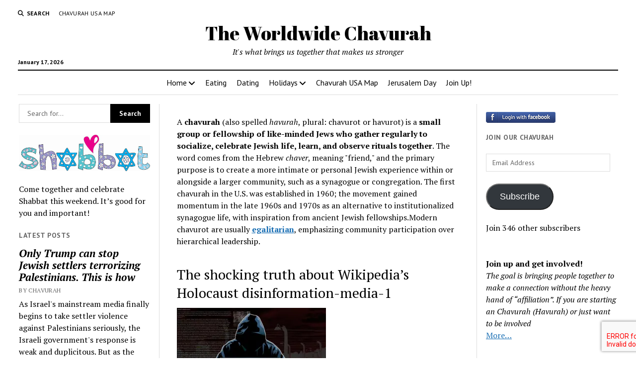

--- FILE ---
content_type: text/html; charset=UTF-8
request_url: https://www.omnibuspanel.com/code/sticker/stick.php?v=1768613298&dom=www.chavurah.com&rf=
body_size: 235
content:
<a href=https://gibiru.com/results.html?cx=partner-pub-5956360965567042%3A8627692578&cof=FORID%3A11&ie=UTF-8&q=etlan.com target=_BLANK><img src=rh_20.jpg align=left></a> <span style="font-weight:bold; text-decoration: overline; text-decoration: underline;">Lightning</span>

--- FILE ---
content_type: text/html; charset=utf-8
request_url: https://www.google.com/recaptcha/api2/aframe
body_size: -251
content:
<!DOCTYPE HTML><html><head><meta http-equiv="content-type" content="text/html; charset=UTF-8"></head><body><script nonce="Pgo9NjTtThLxaih-Lt82sg">/** Anti-fraud and anti-abuse applications only. See google.com/recaptcha */ try{var clients={'sodar':'https://pagead2.googlesyndication.com/pagead/sodar?'};window.addEventListener("message",function(a){try{if(a.source===window.parent){var b=JSON.parse(a.data);var c=clients[b['id']];if(c){var d=document.createElement('img');d.src=c+b['params']+'&rc='+(localStorage.getItem("rc::a")?sessionStorage.getItem("rc::b"):"");window.document.body.appendChild(d);sessionStorage.setItem("rc::e",parseInt(sessionStorage.getItem("rc::e")||0)+1);localStorage.setItem("rc::h",'1768613302283');}}}catch(b){}});window.parent.postMessage("_grecaptcha_ready", "*");}catch(b){}</script></body></html>